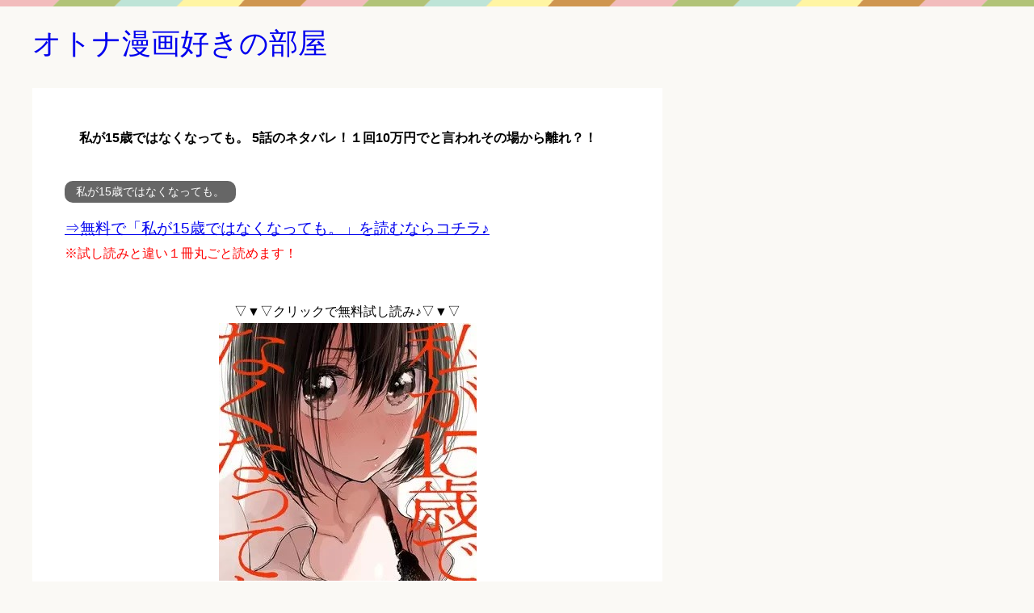

--- FILE ---
content_type: text/html; charset=UTF-8
request_url: https://i-love-bl.xyz/archives/7742
body_size: 11962
content:

<!DOCTYPE html>
<html lang="ja" class="col2">
<head prefix="og: http://ogp.me/ns# fb: http://ogp.me/ns/fb#">

<title>私が15歳ではなくなっても。 5話のネタバレ！１回10万円でと言われその場から離れ？！</title>
<meta charset="UTF-8">
<meta http-equiv="X-UA-Compatible" content="IE=edge">
<meta name="viewport" content="width=device-width, initial-scale=1.0">
<meta name="keywords" content="私が15歳ではなくなっても。,女性">
<link rel="canonical" href="https://i-love-bl.xyz/archives/7742" />

<!-- All in One SEO Pack 3.2.10 によって Michael Torbert の Semper Fi Web Design[110,173] -->
<meta name="description"  content="私が15歳ではなくなっても。の5話のネタバレと感想を紹介します！無料で私が15歳ではなくなっても。の5話を読む裏技(試し読みとは違います)も紹介しているので是非とも試してみて下さい。 5話の内容を少しネタバレすると、謝る男性に足ドンしてすごむシイナは、学校ではかなりいじめられていた。いじめられる理由とは・・・？！" />

<meta name="keywords"  content="私が15歳ではなくなっても。 5話 ネタバレ,女性" />

<script type="application/ld+json" class="aioseop-schema">{"@context":"https://schema.org","@graph":[{"@type":"Organization","@id":"https://i-love-bl.xyz/#organization","url":"https://i-love-bl.xyz/","name":"\u30aa\u30c8\u30ca\u6f2b\u753b\u597d\u304d\u306e\u90e8\u5c4b","sameAs":[]},{"@type":"WebSite","@id":"https://i-love-bl.xyz/#website","url":"https://i-love-bl.xyz/","name":"\u30aa\u30c8\u30ca\u6f2b\u753b\u597d\u304d\u306e\u90e8\u5c4b","publisher":{"@id":"https://i-love-bl.xyz/#organization"},"potentialAction":{"@type":"SearchAction","target":"https://i-love-bl.xyz/?s={search_term_string}","query-input":"required name=search_term_string"}},{"@type":"WebPage","@id":"https://i-love-bl.xyz/archives/7742#webpage","url":"https://i-love-bl.xyz/archives/7742","inLanguage":"ja","name":"\u79c1\u304c15\u6b73\u3067\u306f\u306a\u304f\u306a\u3063\u3066\u3082\u3002 5\u8a71\u306e\u30cd\u30bf\u30d0\u30ec\uff01\uff11\u56de10\u4e07\u5186\u3067\u3068\u8a00\u308f\u308c\u305d\u306e\u5834\u304b\u3089\u96e2\u308c\uff1f\uff01","isPartOf":{"@id":"https://i-love-bl.xyz/#website"},"image":{"@type":"ImageObject","@id":"https://i-love-bl.xyz/archives/7742#primaryimage","url":"https://i-love-bl.xyz/wp-content/uploads/2021/12/\u79c1\u304c15\u6b73\u3067\u306f\u306a\u304f\u306a\u3063\u3066\u3082\u3002.jpg","width":319,"height":319},"primaryImageOfPage":{"@id":"https://i-love-bl.xyz/archives/7742#primaryimage"},"datePublished":"2021-12-27T00:17:16+00:00","dateModified":"2021-12-27T00:20:44+00:00","description":"\u79c1\u304c15\u6b73\u3067\u306f\u306a\u304f\u306a\u3063\u3066\u3082\u3002\u306e5\u8a71\u306e\u30cd\u30bf\u30d0\u30ec\u3068\u611f\u60f3\u3092\u7d39\u4ecb\u3057\u307e\u3059\uff01\u7121\u6599\u3067\u79c1\u304c15\u6b73\u3067\u306f\u306a\u304f\u306a\u3063\u3066\u3082\u3002\u306e5\u8a71\u3092\u8aad\u3080\u88cf\u6280(\u8a66\u3057\u8aad\u307f\u3068\u306f\u9055\u3044\u307e\u3059)\u3082\u7d39\u4ecb\u3057\u3066\u3044\u308b\u306e\u3067\u662f\u975e\u3068\u3082\u8a66\u3057\u3066\u307f\u3066\u4e0b\u3055\u3044\u3002\r\n5\u8a71\u306e\u5185\u5bb9\u3092\u5c11\u3057\u30cd\u30bf\u30d0\u30ec\u3059\u308b\u3068\u3001\u8b1d\u308b\u7537\u6027\u306b\u8db3\u30c9\u30f3\u3057\u3066\u3059\u3054\u3080\u30b7\u30a4\u30ca\u306f\u3001\u5b66\u6821\u3067\u306f\u304b\u306a\u308a\u3044\u3058\u3081\u3089\u308c\u3066\u3044\u305f\u3002\u3044\u3058\u3081\u3089\u308c\u308b\u7406\u7531\u3068\u306f\u30fb\u30fb\u30fb\uff1f\uff01\r\n"},{"@type":"Article","@id":"https://i-love-bl.xyz/archives/7742#article","isPartOf":{"@id":"https://i-love-bl.xyz/archives/7742#webpage"},"author":{"@id":"https://i-love-bl.xyz/archives/author/i-love-bl#author"},"headline":"\u79c1\u304c15\u6b73\u3067\u306f\u306a\u304f\u306a\u3063\u3066\u3082\u3002 5\u8a71\u306e\u30cd\u30bf\u30d0\u30ec\uff01\uff11\u56de10\u4e07\u5186\u3067\u3068\u8a00\u308f\u308c\u305d\u306e\u5834\u304b\u3089\u96e2\u308c\uff1f\uff01","datePublished":"2021-12-27T00:17:16+00:00","dateModified":"2021-12-27T00:20:44+00:00","commentCount":0,"mainEntityOfPage":{"@id":"https://i-love-bl.xyz/archives/7742#webpage"},"publisher":{"@id":"https://i-love-bl.xyz/#organization"},"articleSection":"\u79c1\u304c15\u6b73\u3067\u306f\u306a\u304f\u306a\u3063\u3066\u3082\u3002, \u5973\u6027","image":{"@type":"ImageObject","@id":"https://i-love-bl.xyz/archives/7742#primaryimage","url":"https://i-love-bl.xyz/wp-content/uploads/2021/12/\u79c1\u304c15\u6b73\u3067\u306f\u306a\u304f\u306a\u3063\u3066\u3082\u3002.jpg","width":319,"height":319}},{"@type":"Person","@id":"https://i-love-bl.xyz/archives/author/i-love-bl#author","name":"i-love-bl","sameAs":[],"image":{"@type":"ImageObject","@id":"https://i-love-bl.xyz/#personlogo","url":"https://secure.gravatar.com/avatar/81d24a4bb38e6a17eedfb0b107e0df81?s=96&d=mm&r=g","width":96,"height":96,"caption":"i-love-bl"}}]}</script>
<link rel="canonical" href="https://i-love-bl.xyz/archives/7742" />
<!-- All in One SEO Pack -->
<link rel='dns-prefetch' href='//s.w.org' />
<link rel="alternate" type="application/rss+xml" title="オトナ漫画好きの部屋 &raquo; フィード" href="https://i-love-bl.xyz/feed" />
<link rel="alternate" type="application/rss+xml" title="オトナ漫画好きの部屋 &raquo; コメントフィード" href="https://i-love-bl.xyz/comments/feed" />
<link rel="alternate" type="application/rss+xml" title="オトナ漫画好きの部屋 &raquo; 私が15歳ではなくなっても。 5話のネタバレ！１回10万円でと言われその場から離れ？！ のコメントのフィード" href="https://i-love-bl.xyz/archives/7742/feed" />
<!-- This site uses the Google Analytics by MonsterInsights plugin v7.10.0 - Using Analytics tracking - https://www.monsterinsights.com/ -->
<script type="text/javascript" data-cfasync="false">
	var mi_version         = '7.10.0';
	var mi_track_user      = true;
	var mi_no_track_reason = '';
	
	var disableStr = 'ga-disable-UA-88911365-25';

	/* Function to detect opted out users */
	function __gaTrackerIsOptedOut() {
		return document.cookie.indexOf(disableStr + '=true') > -1;
	}

	/* Disable tracking if the opt-out cookie exists. */
	if ( __gaTrackerIsOptedOut() ) {
		window[disableStr] = true;
	}

	/* Opt-out function */
	function __gaTrackerOptout() {
	  document.cookie = disableStr + '=true; expires=Thu, 31 Dec 2099 23:59:59 UTC; path=/';
	  window[disableStr] = true;
	}
	
	if ( mi_track_user ) {
		(function(i,s,o,g,r,a,m){i['GoogleAnalyticsObject']=r;i[r]=i[r]||function(){
			(i[r].q=i[r].q||[]).push(arguments)},i[r].l=1*new Date();a=s.createElement(o),
			m=s.getElementsByTagName(o)[0];a.async=1;a.src=g;m.parentNode.insertBefore(a,m)
		})(window,document,'script','//www.google-analytics.com/analytics.js','__gaTracker');

		__gaTracker('create', 'UA-88911365-25', 'auto');
		__gaTracker('set', 'forceSSL', true);
		__gaTracker('require', 'displayfeatures');
		__gaTracker('send','pageview');
	} else {
		console.log( "" );
		(function() {
			/* https://developers.google.com/analytics/devguides/collection/analyticsjs/ */
			var noopfn = function() {
				return null;
			};
			var noopnullfn = function() {
				return null;
			};
			var Tracker = function() {
				return null;
			};
			var p = Tracker.prototype;
			p.get = noopfn;
			p.set = noopfn;
			p.send = noopfn;
			var __gaTracker = function() {
				var len = arguments.length;
				if ( len === 0 ) {
					return;
				}
				var f = arguments[len-1];
				if ( typeof f !== 'object' || f === null || typeof f.hitCallback !== 'function' ) {
					console.log( 'Not running function __gaTracker(' + arguments[0] + " ....) because you are not being tracked. " + mi_no_track_reason );
					return;
				}
				try {
					f.hitCallback();
				} catch (ex) {

				}
			};
			__gaTracker.create = function() {
				return new Tracker();
			};
			__gaTracker.getByName = noopnullfn;
			__gaTracker.getAll = function() {
				return [];
			};
			__gaTracker.remove = noopfn;
			window['__gaTracker'] = __gaTracker;
					})();
		}
</script>
<!-- / Google Analytics by MonsterInsights -->
		<script type="text/javascript">
			window._wpemojiSettings = {"baseUrl":"https:\/\/s.w.org\/images\/core\/emoji\/12.0.0-1\/72x72\/","ext":".png","svgUrl":"https:\/\/s.w.org\/images\/core\/emoji\/12.0.0-1\/svg\/","svgExt":".svg","source":{"concatemoji":"https:\/\/i-love-bl.xyz\/wp-includes\/js\/wp-emoji-release.min.js?ver=5.2.21"}};
			!function(e,a,t){var n,r,o,i=a.createElement("canvas"),p=i.getContext&&i.getContext("2d");function s(e,t){var a=String.fromCharCode;p.clearRect(0,0,i.width,i.height),p.fillText(a.apply(this,e),0,0);e=i.toDataURL();return p.clearRect(0,0,i.width,i.height),p.fillText(a.apply(this,t),0,0),e===i.toDataURL()}function c(e){var t=a.createElement("script");t.src=e,t.defer=t.type="text/javascript",a.getElementsByTagName("head")[0].appendChild(t)}for(o=Array("flag","emoji"),t.supports={everything:!0,everythingExceptFlag:!0},r=0;r<o.length;r++)t.supports[o[r]]=function(e){if(!p||!p.fillText)return!1;switch(p.textBaseline="top",p.font="600 32px Arial",e){case"flag":return s([55356,56826,55356,56819],[55356,56826,8203,55356,56819])?!1:!s([55356,57332,56128,56423,56128,56418,56128,56421,56128,56430,56128,56423,56128,56447],[55356,57332,8203,56128,56423,8203,56128,56418,8203,56128,56421,8203,56128,56430,8203,56128,56423,8203,56128,56447]);case"emoji":return!s([55357,56424,55356,57342,8205,55358,56605,8205,55357,56424,55356,57340],[55357,56424,55356,57342,8203,55358,56605,8203,55357,56424,55356,57340])}return!1}(o[r]),t.supports.everything=t.supports.everything&&t.supports[o[r]],"flag"!==o[r]&&(t.supports.everythingExceptFlag=t.supports.everythingExceptFlag&&t.supports[o[r]]);t.supports.everythingExceptFlag=t.supports.everythingExceptFlag&&!t.supports.flag,t.DOMReady=!1,t.readyCallback=function(){t.DOMReady=!0},t.supports.everything||(n=function(){t.readyCallback()},a.addEventListener?(a.addEventListener("DOMContentLoaded",n,!1),e.addEventListener("load",n,!1)):(e.attachEvent("onload",n),a.attachEvent("onreadystatechange",function(){"complete"===a.readyState&&t.readyCallback()})),(n=t.source||{}).concatemoji?c(n.concatemoji):n.wpemoji&&n.twemoji&&(c(n.twemoji),c(n.wpemoji)))}(window,document,window._wpemojiSettings);
		</script>
		<style type="text/css">
img.wp-smiley,
img.emoji {
	display: inline !important;
	border: none !important;
	box-shadow: none !important;
	height: 1em !important;
	width: 1em !important;
	margin: 0 .07em !important;
	vertical-align: -0.1em !important;
	background: none !important;
	padding: 0 !important;
}
</style>
	<link rel='stylesheet' id='wp-block-library-css'  href='https://i-love-bl.xyz/wp-includes/css/dist/block-library/style.min.css?ver=5.2.21' type='text/css' media='all' />
<link rel='stylesheet' id='toc-screen-css'  href='https://i-love-bl.xyz/wp-content/plugins/table-of-contents-plus/screen.min.css?ver=1509' type='text/css' media='all' />
<link rel='stylesheet' id='widgetopts-styles-css'  href='https://i-love-bl.xyz/wp-content/plugins/widget-options/assets/css/widget-options.css' type='text/css' media='all' />
<link rel='stylesheet' id='keni_base-css'  href='https://i-love-bl.xyz/wp-content/themes/keni70_wp_pretty_pink_201609052117/base.css?ver=5.2.21' type='text/css' media='all' />
<link rel='stylesheet' id='keni_rwd-css'  href='https://i-love-bl.xyz/wp-content/themes/keni70_wp_pretty_pink_201609052117/rwd.css?ver=5.2.21' type='text/css' media='all' />
<link rel='stylesheet' id='recent-posts-widget-with-thumbnails-public-style-css'  href='https://i-love-bl.xyz/wp-content/plugins/recent-posts-widget-with-thumbnails/public.css?ver=6.7.0' type='text/css' media='all' />
<script type='text/javascript' src='https://i-love-bl.xyz/wp-includes/js/jquery/jquery.js?ver=1.12.4-wp'></script>
<script type='text/javascript' src='https://i-love-bl.xyz/wp-includes/js/jquery/jquery-migrate.min.js?ver=1.4.1'></script>
<script type='text/javascript'>
/* <![CDATA[ */
var monsterinsights_frontend = {"js_events_tracking":"true","download_extensions":"doc,pdf,ppt,zip,xls,docx,pptx,xlsx","inbound_paths":"[{\"path\":\"\\\/go\\\/\",\"label\":\"affiliate\"},{\"path\":\"\\\/recommend\\\/\",\"label\":\"affiliate\"}]","home_url":"https:\/\/i-love-bl.xyz","hash_tracking":"false"};
/* ]]> */
</script>
<script type='text/javascript' src='https://i-love-bl.xyz/wp-content/plugins/google-analytics-for-wordpress/assets/js/frontend.min.js?ver=7.10.0'></script>
<link rel='https://api.w.org/' href='https://i-love-bl.xyz/wp-json/' />
<link rel="EditURI" type="application/rsd+xml" title="RSD" href="https://i-love-bl.xyz/xmlrpc.php?rsd" />
<link rel="wlwmanifest" type="application/wlwmanifest+xml" href="https://i-love-bl.xyz/wp-includes/wlwmanifest.xml" /> 
<meta name="generator" content="WordPress 5.2.21" />
<link rel='shortlink' href='https://i-love-bl.xyz/?p=7742' />
<link rel="alternate" type="application/json+oembed" href="https://i-love-bl.xyz/wp-json/oembed/1.0/embed?url=https%3A%2F%2Fi-love-bl.xyz%2Farchives%2F7742" />
<link rel="alternate" type="text/xml+oembed" href="https://i-love-bl.xyz/wp-json/oembed/1.0/embed?url=https%3A%2F%2Fi-love-bl.xyz%2Farchives%2F7742&#038;format=xml" />
<style type="text/css">div#toc_container {width: 100%;}</style><script type="text/javascript">
<!--
/******************************************************************************
***   COPY PROTECTED BY http://chetangole.com/blog/wp-copyprotect/   version 3.1.0 ****
******************************************************************************/
var message="";
function clickIE4(){
if (event.button==2){
alert(message);
return false;
}
}

function clickNS4(e){
if (document.layers||document.getElementById&&!document.all){
if (e.which==2||e.which==3){
alert(message);
return false;
}
}
}

if (document.layers){
document.captureEvents(Event.MOUSEDOWN);
document.onmousedown=clickNS4;
}
else if (document.all&&!document.getElementById){
document.onmousedown=clickIE4;
}
document.oncontextmenu=new Function("alert(message);return false")
// --> 
</script>

<script type="text/javascript">
/******************************************************************************
***   COPY PROTECTED BY http://chetangole.com/blog/wp-copyprotect/   version 3.1.0 ****
******************************************************************************/
function disableSelection(target){
if (typeof target.onselectstart!="undefined") //For IE 
	target.onselectstart=function(){return false}
else if (typeof target.style.MozUserSelect!="undefined") //For Firefox
	target.style.MozUserSelect="none"
else //All other route (For Opera)
	target.onmousedown=function(){return false}
target.style.cursor = "default"
}
</script>
<link rel="shortcut icon" type="image/x-icon" href="https://i-love-bl.xyz/wp-content/themes/keni70_wp_pretty_pink_201609052117/favicon.ico">
<link rel="apple-touch-icon" href="https://i-love-bl.xyz/wp-content/themes/keni70_wp_pretty_pink_201609052117/images/apple-touch-icon.png">
<link rel="apple-touch-icon-precomposed" href="https://i-love-bl.xyz/wp-content/themes/keni70_wp_pretty_pink_201609052117/images/apple-touch-icon.png">
<link rel="icon" href="https://i-love-bl.xyz/wp-content/themes/keni70_wp_pretty_pink_201609052117/images/apple-touch-icon.png">
<!--[if lt IE 9]><script src="https://i-love-bl.xyz/wp-content/themes/keni70_wp_pretty_pink_201609052117/js/html5.js"></script><![endif]-->


</head>
	<body class="post-template-default single single-post postid-7742 single-format-standard no-gn">
	
	<div class="container">
		<header id="top" class="site-header ">	
		<div class="site-header-in">
			<div class="site-header-conts">
				<p class="site-title"><a href="https://i-love-bl.xyz">オトナ漫画好きの部屋</a></p>
			</div>
		</div>
	</header>
<!--▲サイトヘッダー-->
<div class="main-body">
<div class="main-body-in">

	
	<!--▼メインコンテンツ-->
	<main>
	<div class="main-conts">

		<!--記事-->
		<article id="post-7742" class="section-wrap post-7742 post type-post status-publish format-standard has-post-thumbnail category-232 tag-57">
			<div class="section-in">

			<header class="article-header">
				<h1 class="section-title" itemprop="headline">私が15歳ではなくなっても。 5話のネタバレ！１回10万円でと言われその場から離れ？！</h1>
								<div class="post-cat">
<span class="cat cat232" style="background-color: #666;"><a href="https://i-love-bl.xyz/archives/category/%e7%a7%81%e3%81%8c15%e6%ad%b3%e3%81%a7%e3%81%af%e3%81%aa%e3%81%8f%e3%81%aa%e3%81%a3%e3%81%a6%e3%82%82%e3%80%82" style="color: #FFF;">私が15歳ではなくなっても。</a></span>

</div>
							</header>

			<div class="article-body">
			<p><a href="https://i-love-bl.xyz/watasiga15" target="_blank"><span class="f12em">⇒無料で「私が15歳ではなくなっても。」を読むならコチラ♪</span></a><br />
<span style="color: #ff0000;">※試し読みと違い１冊丸ごと読めます！</span><br />
&nbsp;</p>
<div class="al-c">▽▼▽クリックで無料試し読み♪▽▼▽<br />
<a href="https://cl.link-ag.net/click/458e48/19dc4f9d" target="_blank"><img src="https://i-love-bl.xyz/wp-content/plugins/lazy-load/images/1x1.trans.gif" data-lazy-src="https://i-love-bl.xyz/wp-content/uploads/2021/12/私が15歳ではなくなっても。.jpg" alt width="319" height="319" class="aligncenter size-full wp-image-7731" srcset="https://i-love-bl.xyz/wp-content/uploads/2021/12/私が15歳ではなくなっても。.jpg 319w, https://i-love-bl.xyz/wp-content/uploads/2021/12/私が15歳ではなくなっても。-150x150.jpg 150w, https://i-love-bl.xyz/wp-content/uploads/2021/12/私が15歳ではなくなっても。-300x300.jpg 300w, https://i-love-bl.xyz/wp-content/uploads/2021/12/私が15歳ではなくなっても。-200x200.jpg 200w, https://i-love-bl.xyz/wp-content/uploads/2021/12/私が15歳ではなくなっても。-100x100.jpg 100w" sizes="(max-width: 319px) 100vw, 319px"><noscript><img src="https://i-love-bl.xyz/wp-content/uploads/2021/12/私が15歳ではなくなっても。.jpg" alt="" width="319" height="319" class="aligncenter size-full wp-image-7731" srcset="https://i-love-bl.xyz/wp-content/uploads/2021/12/私が15歳ではなくなっても。.jpg 319w, https://i-love-bl.xyz/wp-content/uploads/2021/12/私が15歳ではなくなっても。-150x150.jpg 150w, https://i-love-bl.xyz/wp-content/uploads/2021/12/私が15歳ではなくなっても。-300x300.jpg 300w, https://i-love-bl.xyz/wp-content/uploads/2021/12/私が15歳ではなくなっても。-200x200.jpg 200w, https://i-love-bl.xyz/wp-content/uploads/2021/12/私が15歳ではなくなっても。-100x100.jpg 100w" sizes="(max-width: 319px) 100vw, 319px" /></noscript></a></div>
<p><span style="color: #ff0000;">※「私が15歳ではなくなっても。」で検索です</span><br />
&nbsp;</p>
<div id="toc_container" class="no_bullets"><p class="toc_title">Contents</p><ul class="toc_list"><li><a href="#15">私が15歳ではなくなっても。 とは？</a></li><li><a href="#15_5">私が15歳ではなくなっても。 5話 私の価値 のネタバレ</a><ul><li><a href="#10">１回10万円</a></li><li><a href="#i">選択した人生</a></li><li><a href="#i-2">激励</a></li></ul></li><li><a href="#15_5-2">私が15歳ではなくなっても。 5話の感想</a></li><li><a href="#15-2">無料で「私が15歳ではなくなっても。」を読む方法</a></li></ul></div>
<div id="recent-posts-widget-with-thumbnails-2" class="widget widget-single-content-middle recent-posts-widget-with-thumbnails"><div id="rpwwt-recent-posts-widget-with-thumbnails-2" class="rpwwt-widget">
	<div class="widget-single-content-middle-title main-widget-label">あなたへのおすすめ</div>	<ul>
            <div class="rpwwt-item"><a href="https://i-love-bl.xyz/archives/8299">
		<li><img src="https://i-love-bl.xyz/wp-content/plugins/lazy-load/images/1x1.trans.gif" data-lazy-src="https://i-love-bl.xyz/wp-content/uploads/2022/08/美醜の大地-100x100.jpg" width="100" height="100" class="attachment-100x100 size-100x100 wp-post-image" alt srcset="https://i-love-bl.xyz/wp-content/uploads/2022/08/美醜の大地-100x100.jpg 100w, https://i-love-bl.xyz/wp-content/uploads/2022/08/美醜の大地-150x150.jpg 150w, https://i-love-bl.xyz/wp-content/uploads/2022/08/美醜の大地-320x320.jpg 320w, https://i-love-bl.xyz/wp-content/uploads/2022/08/美醜の大地-200x200.jpg 200w" sizes="(max-width: 100px) 100vw, 100px"><noscript><img width="100" height="100" src="https://i-love-bl.xyz/wp-content/uploads/2022/08/美醜の大地-100x100.jpg" class="attachment-100x100 size-100x100 wp-post-image" alt="" srcset="https://i-love-bl.xyz/wp-content/uploads/2022/08/美醜の大地-100x100.jpg 100w, https://i-love-bl.xyz/wp-content/uploads/2022/08/美醜の大地-150x150.jpg 150w, https://i-love-bl.xyz/wp-content/uploads/2022/08/美醜の大地-320x320.jpg 320w, https://i-love-bl.xyz/wp-content/uploads/2022/08/美醜の大地-200x200.jpg 200w" sizes="(max-width: 100px) 100vw, 100px" /></noscript><span class="rpwwt-post-title">美醜の大地 全話(1話～最新話)のネタバレをまとめました！</span></li></a></div>
	        <div class="rpwwt-item"><a href="https://i-love-bl.xyz/archives/7081">
		<li><img src="https://i-love-bl.xyz/wp-content/plugins/lazy-load/images/1x1.trans.gif" data-lazy-src="https://i-love-bl.xyz/wp-content/uploads/2021/08/こんな人生は絶対嫌だ-100x100.jpg" width="100" height="100" class="attachment-100x100 size-100x100 wp-post-image" alt srcset="https://i-love-bl.xyz/wp-content/uploads/2021/08/こんな人生は絶対嫌だ-100x100.jpg 100w, https://i-love-bl.xyz/wp-content/uploads/2021/08/こんな人生は絶対嫌だ-150x150.jpg 150w, https://i-love-bl.xyz/wp-content/uploads/2021/08/こんな人生は絶対嫌だ-300x300.jpg 300w, https://i-love-bl.xyz/wp-content/uploads/2021/08/こんな人生は絶対嫌だ-200x200.jpg 200w, https://i-love-bl.xyz/wp-content/uploads/2021/08/こんな人生は絶対嫌だ.jpg 319w" sizes="(max-width: 100px) 100vw, 100px"><noscript><img width="100" height="100" src="https://i-love-bl.xyz/wp-content/uploads/2021/08/こんな人生は絶対嫌だ-100x100.jpg" class="attachment-100x100 size-100x100 wp-post-image" alt="" srcset="https://i-love-bl.xyz/wp-content/uploads/2021/08/こんな人生は絶対嫌だ-100x100.jpg 100w, https://i-love-bl.xyz/wp-content/uploads/2021/08/こんな人生は絶対嫌だ-150x150.jpg 150w, https://i-love-bl.xyz/wp-content/uploads/2021/08/こんな人生は絶対嫌だ-300x300.jpg 300w, https://i-love-bl.xyz/wp-content/uploads/2021/08/こんな人生は絶対嫌だ-200x200.jpg 200w, https://i-love-bl.xyz/wp-content/uploads/2021/08/こんな人生は絶対嫌だ.jpg 319w" sizes="(max-width: 100px) 100vw, 100px" /></noscript><span class="rpwwt-post-title">こんな人生は絶対嫌だ 全話(1話～最新話)のネタバレをまとめました！</span></li></a></div>
	        <div class="rpwwt-item"><a href="https://i-love-bl.xyz/archives/7724">
		<li><img src="https://i-love-bl.xyz/wp-content/plugins/lazy-load/images/1x1.trans.gif" data-lazy-src="https://i-love-bl.xyz/wp-content/uploads/2021/12/しょせん他人事ですから-100x100.jpg" width="100" height="100" class="attachment-100x100 size-100x100 wp-post-image" alt srcset="https://i-love-bl.xyz/wp-content/uploads/2021/12/しょせん他人事ですから-100x100.jpg 100w, https://i-love-bl.xyz/wp-content/uploads/2021/12/しょせん他人事ですから-150x150.jpg 150w, https://i-love-bl.xyz/wp-content/uploads/2021/12/しょせん他人事ですから-320x320.jpg 320w, https://i-love-bl.xyz/wp-content/uploads/2021/12/しょせん他人事ですから-200x200.jpg 200w" sizes="(max-width: 100px) 100vw, 100px"><noscript><img width="100" height="100" src="https://i-love-bl.xyz/wp-content/uploads/2021/12/しょせん他人事ですから-100x100.jpg" class="attachment-100x100 size-100x100 wp-post-image" alt="" srcset="https://i-love-bl.xyz/wp-content/uploads/2021/12/しょせん他人事ですから-100x100.jpg 100w, https://i-love-bl.xyz/wp-content/uploads/2021/12/しょせん他人事ですから-150x150.jpg 150w, https://i-love-bl.xyz/wp-content/uploads/2021/12/しょせん他人事ですから-320x320.jpg 320w, https://i-love-bl.xyz/wp-content/uploads/2021/12/しょせん他人事ですから-200x200.jpg 200w" sizes="(max-width: 100px) 100vw, 100px" /></noscript><span class="rpwwt-post-title">しょせん他人事ですから 全話(1話～最新話)のネタバレをまとめました！</span></li></a></div>
	        <div class="rpwwt-item"><a href="https://i-love-bl.xyz/archives/7654">
		<li><img src="https://i-love-bl.xyz/wp-content/plugins/lazy-load/images/1x1.trans.gif" data-lazy-src="https://i-love-bl.xyz/wp-content/uploads/2021/11/サクラ色の傷痕-100x100.jpg" width="100" height="100" class="attachment-100x100 size-100x100 wp-post-image" alt srcset="https://i-love-bl.xyz/wp-content/uploads/2021/11/サクラ色の傷痕-100x100.jpg 100w, https://i-love-bl.xyz/wp-content/uploads/2021/11/サクラ色の傷痕-150x150.jpg 150w, https://i-love-bl.xyz/wp-content/uploads/2021/11/サクラ色の傷痕-300x300.jpg 300w, https://i-love-bl.xyz/wp-content/uploads/2021/11/サクラ色の傷痕-200x200.jpg 200w, https://i-love-bl.xyz/wp-content/uploads/2021/11/サクラ色の傷痕.jpg 319w" sizes="(max-width: 100px) 100vw, 100px"><noscript><img width="100" height="100" src="https://i-love-bl.xyz/wp-content/uploads/2021/11/サクラ色の傷痕-100x100.jpg" class="attachment-100x100 size-100x100 wp-post-image" alt="" srcset="https://i-love-bl.xyz/wp-content/uploads/2021/11/サクラ色の傷痕-100x100.jpg 100w, https://i-love-bl.xyz/wp-content/uploads/2021/11/サクラ色の傷痕-150x150.jpg 150w, https://i-love-bl.xyz/wp-content/uploads/2021/11/サクラ色の傷痕-300x300.jpg 300w, https://i-love-bl.xyz/wp-content/uploads/2021/11/サクラ色の傷痕-200x200.jpg 200w, https://i-love-bl.xyz/wp-content/uploads/2021/11/サクラ色の傷痕.jpg 319w" sizes="(max-width: 100px) 100vw, 100px" /></noscript><span class="rpwwt-post-title">サクラ色の傷痕 全話(1話～最新話)のネタバレをまとめました！</span></li></a></div>
	        <div class="rpwwt-item"><a href="https://i-love-bl.xyz/archives/9032">
		<li><img src="https://i-love-bl.xyz/wp-content/plugins/lazy-load/images/1x1.trans.gif" data-lazy-src="https://i-love-bl.xyz/wp-content/uploads/2023/01/極限夫婦-100x100.jpg" width="100" height="100" class="attachment-100x100 size-100x100 wp-post-image" alt srcset="https://i-love-bl.xyz/wp-content/uploads/2023/01/極限夫婦-100x100.jpg 100w, https://i-love-bl.xyz/wp-content/uploads/2023/01/極限夫婦-150x150.jpg 150w, https://i-love-bl.xyz/wp-content/uploads/2023/01/極限夫婦-320x320.jpg 320w, https://i-love-bl.xyz/wp-content/uploads/2023/01/極限夫婦-200x200.jpg 200w" sizes="(max-width: 100px) 100vw, 100px"><noscript><img width="100" height="100" src="https://i-love-bl.xyz/wp-content/uploads/2023/01/極限夫婦-100x100.jpg" class="attachment-100x100 size-100x100 wp-post-image" alt="" srcset="https://i-love-bl.xyz/wp-content/uploads/2023/01/極限夫婦-100x100.jpg 100w, https://i-love-bl.xyz/wp-content/uploads/2023/01/極限夫婦-150x150.jpg 150w, https://i-love-bl.xyz/wp-content/uploads/2023/01/極限夫婦-320x320.jpg 320w, https://i-love-bl.xyz/wp-content/uploads/2023/01/極限夫婦-200x200.jpg 200w" sizes="(max-width: 100px) 100vw, 100px" /></noscript><span class="rpwwt-post-title">極限夫婦 全話(1話～最新話)のネタバレをまとめました！</span></li></a></div>
	        <div class="rpwwt-item"><a href="https://i-love-bl.xyz/archives/8052">
		<li><img src="https://i-love-bl.xyz/wp-content/plugins/lazy-load/images/1x1.trans.gif" data-lazy-src="https://i-love-bl.xyz/wp-content/uploads/2022/02/ギルティ-100x100.jpg" width="100" height="100" class="attachment-100x100 size-100x100 wp-post-image" alt srcset="https://i-love-bl.xyz/wp-content/uploads/2022/02/ギルティ-100x100.jpg 100w, https://i-love-bl.xyz/wp-content/uploads/2022/02/ギルティ-150x150.jpg 150w, https://i-love-bl.xyz/wp-content/uploads/2022/02/ギルティ-300x300.jpg 300w, https://i-love-bl.xyz/wp-content/uploads/2022/02/ギルティ-200x200.jpg 200w, https://i-love-bl.xyz/wp-content/uploads/2022/02/ギルティ.jpg 319w" sizes="(max-width: 100px) 100vw, 100px"><noscript><img width="100" height="100" src="https://i-love-bl.xyz/wp-content/uploads/2022/02/ギルティ-100x100.jpg" class="attachment-100x100 size-100x100 wp-post-image" alt="" srcset="https://i-love-bl.xyz/wp-content/uploads/2022/02/ギルティ-100x100.jpg 100w, https://i-love-bl.xyz/wp-content/uploads/2022/02/ギルティ-150x150.jpg 150w, https://i-love-bl.xyz/wp-content/uploads/2022/02/ギルティ-300x300.jpg 300w, https://i-love-bl.xyz/wp-content/uploads/2022/02/ギルティ-200x200.jpg 200w, https://i-love-bl.xyz/wp-content/uploads/2022/02/ギルティ.jpg 319w" sizes="(max-width: 100px) 100vw, 100px" /></noscript><span class="rpwwt-post-title">ギルティ 鳴かぬ蛍が身を焦がす 全話(1話～最新話)のネタバレをまとめました！</span></li></a></div>
	        <div class="rpwwt-item"><a href="https://i-love-bl.xyz/archives/1901">
		<li><img src="https://i-love-bl.xyz/wp-content/plugins/lazy-load/images/1x1.trans.gif" data-lazy-src="https://i-love-bl.xyz/wp-content/uploads/2020/04/01-7-100x100.jpg" width="100" height="100" class="attachment-100x100 size-100x100 wp-post-image" alt srcset="https://i-love-bl.xyz/wp-content/uploads/2020/04/01-7-100x100.jpg 100w, https://i-love-bl.xyz/wp-content/uploads/2020/04/01-7-150x150.jpg 150w, https://i-love-bl.xyz/wp-content/uploads/2020/04/01-7-200x200.jpg 200w, https://i-love-bl.xyz/wp-content/uploads/2020/04/01-7.jpg 252w" sizes="(max-width: 100px) 100vw, 100px"><noscript><img width="100" height="100" src="https://i-love-bl.xyz/wp-content/uploads/2020/04/01-7-100x100.jpg" class="attachment-100x100 size-100x100 wp-post-image" alt="" srcset="https://i-love-bl.xyz/wp-content/uploads/2020/04/01-7-100x100.jpg 100w, https://i-love-bl.xyz/wp-content/uploads/2020/04/01-7-150x150.jpg 150w, https://i-love-bl.xyz/wp-content/uploads/2020/04/01-7-200x200.jpg 200w, https://i-love-bl.xyz/wp-content/uploads/2020/04/01-7.jpg 252w" sizes="(max-width: 100px) 100vw, 100px" /></noscript><span class="rpwwt-post-title">花園メリーゴーランドは実在していた!?モデルとなった場所を特定しました!</span></li></a></div>
	        <div class="rpwwt-item"><a href="https://i-love-bl.xyz/archives/7243">
		<li><img src="https://i-love-bl.xyz/wp-content/plugins/lazy-load/images/1x1.trans.gif" data-lazy-src="https://i-love-bl.xyz/wp-content/uploads/2021/09/君に愛されて痛かった-100x100.jpg" width="100" height="100" class="attachment-100x100 size-100x100 wp-post-image" alt srcset="https://i-love-bl.xyz/wp-content/uploads/2021/09/君に愛されて痛かった-100x100.jpg 100w, https://i-love-bl.xyz/wp-content/uploads/2021/09/君に愛されて痛かった-150x150.jpg 150w, https://i-love-bl.xyz/wp-content/uploads/2021/09/君に愛されて痛かった-300x300.jpg 300w, https://i-love-bl.xyz/wp-content/uploads/2021/09/君に愛されて痛かった-200x200.jpg 200w, https://i-love-bl.xyz/wp-content/uploads/2021/09/君に愛されて痛かった.jpg 319w" sizes="(max-width: 100px) 100vw, 100px"><noscript><img width="100" height="100" src="https://i-love-bl.xyz/wp-content/uploads/2021/09/君に愛されて痛かった-100x100.jpg" class="attachment-100x100 size-100x100 wp-post-image" alt="" srcset="https://i-love-bl.xyz/wp-content/uploads/2021/09/君に愛されて痛かった-100x100.jpg 100w, https://i-love-bl.xyz/wp-content/uploads/2021/09/君に愛されて痛かった-150x150.jpg 150w, https://i-love-bl.xyz/wp-content/uploads/2021/09/君に愛されて痛かった-300x300.jpg 300w, https://i-love-bl.xyz/wp-content/uploads/2021/09/君に愛されて痛かった-200x200.jpg 200w, https://i-love-bl.xyz/wp-content/uploads/2021/09/君に愛されて痛かった.jpg 319w" sizes="(max-width: 100px) 100vw, 100px" /></noscript><span class="rpwwt-post-title">君に愛されて痛かった 全話(1話～最新話)のネタバレをまとめました！</span></li></a></div>
	        <div class="rpwwt-item"><a href="https://i-love-bl.xyz/archives/8875">
		<li><img src="https://i-love-bl.xyz/wp-content/plugins/lazy-load/images/1x1.trans.gif" data-lazy-src="https://i-love-bl.xyz/wp-content/uploads/2023/01/ワタシってサバサバしてるから-100x100.jpg" width="100" height="100" class="attachment-100x100 size-100x100 wp-post-image" alt srcset="https://i-love-bl.xyz/wp-content/uploads/2023/01/ワタシってサバサバしてるから-100x100.jpg 100w, https://i-love-bl.xyz/wp-content/uploads/2023/01/ワタシってサバサバしてるから-150x150.jpg 150w, https://i-love-bl.xyz/wp-content/uploads/2023/01/ワタシってサバサバしてるから-320x320.jpg 320w, https://i-love-bl.xyz/wp-content/uploads/2023/01/ワタシってサバサバしてるから-200x200.jpg 200w" sizes="(max-width: 100px) 100vw, 100px"><noscript><img width="100" height="100" src="https://i-love-bl.xyz/wp-content/uploads/2023/01/ワタシってサバサバしてるから-100x100.jpg" class="attachment-100x100 size-100x100 wp-post-image" alt="" srcset="https://i-love-bl.xyz/wp-content/uploads/2023/01/ワタシってサバサバしてるから-100x100.jpg 100w, https://i-love-bl.xyz/wp-content/uploads/2023/01/ワタシってサバサバしてるから-150x150.jpg 150w, https://i-love-bl.xyz/wp-content/uploads/2023/01/ワタシってサバサバしてるから-320x320.jpg 320w, https://i-love-bl.xyz/wp-content/uploads/2023/01/ワタシってサバサバしてるから-200x200.jpg 200w" sizes="(max-width: 100px) 100vw, 100px" /></noscript><span class="rpwwt-post-title">ワタシってサバサバしてるから 全話(1話～最新話)のネタバレをまとめました！</span></li></a></div>
		</ul>
</div><!-- .rpwwt-widget -->
</div>

<h2><span id="15">私が15歳ではなくなっても。 とは？</span></h2>
<p>出版社：ファンギルド<br />
作者　：あむ</p>
<blockquote><p>
「本当はずっと前から、こんな瞬間を待ち望んでいたのかもしれない」――娘に疎まれ、妻には責め立てられながらも中年サラリーマン・岩下は抑圧された日々を慎ましく生きていた。少なくとも、彼の目の前にある日突然現れた一人の少女・シイナと出会うまでは――。彼女が岩下に持ちかけたのは、「2万円でお食事」――パパ活の誘いであった。自分の価値を探し求める15歳の少女と、理性と欲望の狭間でもがく40歳中年男の痛々しくも眩い、小さな逃避行の物語が始まる――。
</p></blockquote>
<p>&nbsp;</p>
<h2><span id="15_5">私が15歳ではなくなっても。 5話 私の価値 のネタバレ</span></h2>
<h3><span id="10">１回10万円</span></h3>
<p>しますかと言われたので、自分の娘の年の子とするなんてと戸惑う自分と、正反対の自分が戦っていた。<br />
&nbsp;<br />
シイナは１回10万円でと言うので、帰りますと言ってその場を走り出す。<br />
&nbsp;<br />
シイナは自分から金をむさぼり取るつもりだ、会社も電話番号も知られてしまったので終わりだと落胆していた。<br />
&nbsp;<br />
一方のシイナは雨の降る中、一人で突っ立っていて、帰りたくないと独り言を言っていた。<br />
&nbsp;<br />
その後、１ヶ月経過したが、シイナからは何の連絡もなかった。</p>
<h3><span id="i">選択した人生</span></h3>
<p>今となってはあの日の子とが夢か幻かに感じられる平凡な日々を過ごしていた。<br />
&nbsp;<br />
突然辞めた人の現場の担当を振られ、引き継ぎもないまま、片道２時間の現場に急遽配属される。<br />
&nbsp;<br />
それは過酷な日々の始まりで、睡眠時間が減り最悪な朝を迎え、現場のトイレが最高に汚い事も嫌気がさしていた。<br />
&nbsp;<br />
そして、現場で被る事が義務化されている安全帽子も、暑い中で装着すると、とても蒸して不快感が増していた。<br />
&nbsp;<br />
それでも今の人生を選択したのは自分で、年収が多少上がっても、日々は変わらず過ぎていくだけと考えていた。<br />
&nbsp;<br />
せめて家族が幸せならと思えるならいいが、また旅行に行ってくると言う妻の書き置きを見て、そうも思えないでいた。</p>
<h3><span id="i-2">激励</span></h3>
<p>誰かここから出してくれといいながら、自宅のトイレで自己処理している事を娘は知っていて、とても嫌な顔をしていた。<br />
&nbsp;<br />
シイナは学校でかなりいじめられていた。靴の中には画鋲がたくさん入っていた。<br />
&nbsp;<br />
画鋲をだしていると、一生家で男に媚びていろよと言ってきた女子がいた。<br />
&nbsp;<br />
ネットで性的な配信をしていて、鬱憤を晴らしていた事がバレてしまったからだ。<br />
&nbsp;<br />
人と話す事が苦手だったが、配信では知らない人からの激励に答えなくてはと思うようになった。<br />
&nbsp;<br />
<a href="https://i-love-bl.xyz/watasiga15" target="_blank"><span class="f12em">⇒無料で「私が15歳ではなくなっても。」を読むならコチラ♪</span></a><br />
<span style="color: #ff0000;">※試し読みと違い１冊丸ごと読めます！</span><br />
&nbsp;</p>
<div class="al-c">▽▼▽クリックで無料試し読み♪▽▼▽<br />
<a href="https://cl.link-ag.net/click/458e48/19dc4f9d" target="_blank"><img src="https://i-love-bl.xyz/wp-content/plugins/lazy-load/images/1x1.trans.gif" data-lazy-src="https://i-love-bl.xyz/wp-content/uploads/2021/12/私が15歳ではなくなっても。.jpg" alt width="319" height="319" class="aligncenter size-full wp-image-7731" srcset="https://i-love-bl.xyz/wp-content/uploads/2021/12/私が15歳ではなくなっても。.jpg 319w, https://i-love-bl.xyz/wp-content/uploads/2021/12/私が15歳ではなくなっても。-150x150.jpg 150w, https://i-love-bl.xyz/wp-content/uploads/2021/12/私が15歳ではなくなっても。-300x300.jpg 300w, https://i-love-bl.xyz/wp-content/uploads/2021/12/私が15歳ではなくなっても。-200x200.jpg 200w, https://i-love-bl.xyz/wp-content/uploads/2021/12/私が15歳ではなくなっても。-100x100.jpg 100w" sizes="(max-width: 319px) 100vw, 319px"><noscript><img src="https://i-love-bl.xyz/wp-content/uploads/2021/12/私が15歳ではなくなっても。.jpg" alt="" width="319" height="319" class="aligncenter size-full wp-image-7731" srcset="https://i-love-bl.xyz/wp-content/uploads/2021/12/私が15歳ではなくなっても。.jpg 319w, https://i-love-bl.xyz/wp-content/uploads/2021/12/私が15歳ではなくなっても。-150x150.jpg 150w, https://i-love-bl.xyz/wp-content/uploads/2021/12/私が15歳ではなくなっても。-300x300.jpg 300w, https://i-love-bl.xyz/wp-content/uploads/2021/12/私が15歳ではなくなっても。-200x200.jpg 200w, https://i-love-bl.xyz/wp-content/uploads/2021/12/私が15歳ではなくなっても。-100x100.jpg 100w" sizes="(max-width: 319px) 100vw, 319px" /></noscript></a></div>
<p><span style="color: #ff0000;">※「私が15歳ではなくなっても。」で検索です</span><br />
&nbsp;</p>
<h2><span id="15_5-2">私が15歳ではなくなっても。 5話の感想</span></h2>
<p>１回10万円でと言うシイナに迷っていましたが、そこは迷う事じゃ無いだろと強く思いました。<br />
&nbsp;<br />
頭ではこれからどうしようよ思っているくせに、いざシイナから誘われると迷っているんですからね。<br />
&nbsp;<br />
理想と欲望のせめぎ合いとはこの事なんでしょうね。だからと言って欲望に身を任せていては社会不適合者ですからね。<br />
&nbsp;<br />
シイナから自分の名刺を出された時は、とても落胆したと思います。<br />
&nbsp;<br />
シイナはとても抜かりない子なんですね。その後、シイナから連絡がなかったのはどうしてでしょうか？<br />
&nbsp;<br />
シイナも相当の訳ありでしょうから、よく分りませんけどね。<br />
&nbsp;<br />
片道２時間の現場に急遽配属されるって、サラリーマンの悲しいサダメですよね。<br />
&nbsp;<br />
それなのに家に帰っても大事にされないなんて、確かに鬱憤も溜まる一方だと思いました。<br />
&nbsp;<br />
家族が本当に幸せにと思う前に、自分が幸せになれていない事に気付くべきだと思います。<br />
&nbsp;<br />
シイナはネットで性的な配信をしていたんですね。それが学校でバレてイジメにあっていました。<br />
&nbsp;<br />
皆それぞれ事情はありますが、幸せに直結する努力をすべきだと思います。<br />
&nbsp;<br />
自宅のトイレで処理しているのを知っている娘が嫌うのもなんとなく分りました。<br />
&nbsp;<br />
キモイと言うのはこういうところからなんでしょうね。普通にそう思うと思いました。<br />
&nbsp;<br />
<a href="https://i-love-bl.xyz/watasiga15" target="_blank"><span class="f12em">⇒無料で「私が15歳ではなくなっても。」を読むならコチラ♪</span></a><br />
<span style="color: #ff0000;">※試し読みと違い１冊丸ごと読めます！</span><br />
&nbsp;</p>
<div class="al-c">▽▼▽クリックで無料試し読み♪▽▼▽<br />
<a href="https://cl.link-ag.net/click/458e48/19dc4f9d" target="_blank"><img src="https://i-love-bl.xyz/wp-content/plugins/lazy-load/images/1x1.trans.gif" data-lazy-src="https://i-love-bl.xyz/wp-content/uploads/2021/12/私が15歳ではなくなっても。.jpg" alt width="319" height="319" class="aligncenter size-full wp-image-7731" srcset="https://i-love-bl.xyz/wp-content/uploads/2021/12/私が15歳ではなくなっても。.jpg 319w, https://i-love-bl.xyz/wp-content/uploads/2021/12/私が15歳ではなくなっても。-150x150.jpg 150w, https://i-love-bl.xyz/wp-content/uploads/2021/12/私が15歳ではなくなっても。-300x300.jpg 300w, https://i-love-bl.xyz/wp-content/uploads/2021/12/私が15歳ではなくなっても。-200x200.jpg 200w, https://i-love-bl.xyz/wp-content/uploads/2021/12/私が15歳ではなくなっても。-100x100.jpg 100w" sizes="(max-width: 319px) 100vw, 319px"><noscript><img src="https://i-love-bl.xyz/wp-content/uploads/2021/12/私が15歳ではなくなっても。.jpg" alt="" width="319" height="319" class="aligncenter size-full wp-image-7731" srcset="https://i-love-bl.xyz/wp-content/uploads/2021/12/私が15歳ではなくなっても。.jpg 319w, https://i-love-bl.xyz/wp-content/uploads/2021/12/私が15歳ではなくなっても。-150x150.jpg 150w, https://i-love-bl.xyz/wp-content/uploads/2021/12/私が15歳ではなくなっても。-300x300.jpg 300w, https://i-love-bl.xyz/wp-content/uploads/2021/12/私が15歳ではなくなっても。-200x200.jpg 200w, https://i-love-bl.xyz/wp-content/uploads/2021/12/私が15歳ではなくなっても。-100x100.jpg 100w" sizes="(max-width: 319px) 100vw, 319px" /></noscript></a></div>
<p><span style="color: #ff0000;">※「私が15歳ではなくなっても。」で検索です</span><br />
&nbsp;</p>
<h2><span id="15-2">無料で「私が15歳ではなくなっても。」を読む方法</span></h2>
<blockquote><p>
&nbsp;<br />
<span style="color: #ff0000; background-color: #ffff00;"><span class="f14em">無料</span>で「私が15歳ではなくなっても。」を読む裏ワザ！</span><br />
&nbsp;<br />
&nbsp;<br />
<span style="color: #0000FF;">「試し読みじゃ物足りない…」</span><br />
<span style="color: #0000FF;">「ブックオフに置いてない…」</span><br />
<span style="color: #0000FF;">「スマホでこっそり読みたい…」</span><br />
<span style="color: #0000FF;">「コミックサイトは色々あってどれにしようか迷ってる…」</span><br />
<span style="color: #0000FF;">「安全で信頼できる大手サイトを無料で試したい…」</span><br />
と悩みを抱えている方は非常に多くいらっしゃいます。<br />
&nbsp;<br />
&nbsp;<br />
そんな方におすすめの裏ワザをご紹介します。<br />
&nbsp;<br />
&nbsp;<br />
実は<a href="https://cl.link-ag.net/click/458e48/c826f95f" target="_blank"><span class="f12em">U-NEXT</span></a>なら<span style="color: #ff0000;">無料</span>で「私が15歳ではなくなっても。」を読むことができます。<br />
&nbsp;<br />
&nbsp;<br />
<a href="https://cl.link-ag.net/click/458e48/c826f95f" target="_blank"><span class="f12em">U-NEXT</span></a>は動画配信サービスで有名ですが<span style="color: #ff0000;">漫画も沢山</span>扱っています。<br />
&nbsp;<br />
&nbsp;<br />
<a href="https://cl.link-ag.net/click/458e48/c826f95f" target="_blank"><span class="f12em">U-NEXT</span></a>なら登録時に600ポイント貰えて、「私が15歳ではなくなっても。」の分冊版を<span style="color: #ff0000;">600円分実質無料</span>で読めます。<br />
&nbsp;<br />
&nbsp;<br />
<span style="color: #ff0000;">ポイント消費０</span>の<span style="color: #ff0000;">完全無料</span>で<span style="color: #ff0000;">1冊まるごと読める漫画</span>も豊富に揃っています！<br />
&nbsp;<br />
&nbsp;<br />
<span style="color: #ff0000;">31日間無料トライアル</span>実施中で無料トライアル期間に解約した場合は<span style="color: #ff0000;">月額料金はかかりません。</span><br />
&nbsp;<br />
&nbsp;<br />
いろんな種類の雑誌も無料で読み放題です。<br />
&nbsp;<br />
&nbsp;<br />
600円分のポイントプレゼントと無料トライアル期間のサービスは<span style="color: #ff0000;">いつ終わってしまうのかはわかりません。</span><br />
&nbsp;<br />
&nbsp;<br />
スマホから簡単にできるので、この機会に<span style="color: #ff0000;">無料登録</span>を試してみるのをおすすめします！<br />
&nbsp;<br />
&nbsp;<br />
<a href="https://cl.link-ag.net/click/458e48/c826f95f" target="_blank"><img src="https://i-love-bl.xyz/wp-content/plugins/lazy-load/images/1x1.trans.gif" data-lazy-src="https://i-love-bl.xyz/wp-content/uploads/2020/04/ユーネクスト.jpg" alt width="640" height="205" class="aligncenter size-full wp-image-1186" srcset="https://i-love-bl.xyz/wp-content/uploads/2020/04/ユーネクスト.jpg 640w, https://i-love-bl.xyz/wp-content/uploads/2020/04/ユーネクスト-300x96.jpg 300w" sizes="(max-width: 640px) 100vw, 640px"><noscript><img src="https://i-love-bl.xyz/wp-content/uploads/2020/04/ユーネクスト.jpg" alt="" width="640" height="205" class="aligncenter size-full wp-image-1186" srcset="https://i-love-bl.xyz/wp-content/uploads/2020/04/ユーネクスト.jpg 640w, https://i-love-bl.xyz/wp-content/uploads/2020/04/ユーネクスト-300x96.jpg 300w" sizes="(max-width: 640px) 100vw, 640px" /></noscript></a><br />
&nbsp;<br />
【お得な利用方法】<br />
<span style="color: #ff0000;">600円分のポイントで「私が15歳ではなくなっても。」</span>を、<span style="color: #ff0000;">無料期間ギリギリまで無料で読める漫画</span>を読む利用方法がおすすめです。
</p></blockquote>
			</div><!--article-body-->

						
						<div class="post-tag">
			<p>タグ : <a href="https://i-love-bl.xyz/archives/tag/%e5%a5%b3%e6%80%a7" rel="tag">女性</a></p>
			</div>
			<div class="contents related-articles related-articles-thumbs01">
<h2 id="keni-relatedposts">関連記事</h2>
<ul class="keni-relatedposts-list">
<li><p><a href="https://i-love-bl.xyz/archives/7740" title="前の4話はコチラ♪" target="_blank">前の4話はコチラ♪</a></p></li>
<li><p><a href="https://i-love-bl.xyz/archives/7744" title="次の6話はコチラ♪" target="_blank">次の6話はコチラ♪</a></p></li>
<li><div class="related-thumb"><a href="https://i-love-bl.xyz/archives/9032" title="極限夫婦 全話(1話～最新話)のネタバレをまとめました！"><img src="https://i-love-bl.xyz/wp-content/plugins/lazy-load/images/1x1.trans.gif" data-lazy-src="https://i-love-bl.xyz/wp-content/uploads/2023/01/極限夫婦-100x100.jpg" width="100" height="100" class="relation-image wp-post-image" alt="極限夫婦 全話(1話～最新話)のネタバレをまとめました！" srcset="https://i-love-bl.xyz/wp-content/uploads/2023/01/極限夫婦-100x100.jpg 100w, https://i-love-bl.xyz/wp-content/uploads/2023/01/極限夫婦-150x150.jpg 150w, https://i-love-bl.xyz/wp-content/uploads/2023/01/極限夫婦-320x320.jpg 320w, https://i-love-bl.xyz/wp-content/uploads/2023/01/極限夫婦-200x200.jpg 200w" sizes="(max-width: 100px) 100vw, 100px"><noscript><img width="100" height="100" src="https://i-love-bl.xyz/wp-content/uploads/2023/01/極限夫婦-100x100.jpg" class="relation-image wp-post-image" alt="極限夫婦 全話(1話～最新話)のネタバレをまとめました！" srcset="https://i-love-bl.xyz/wp-content/uploads/2023/01/極限夫婦-100x100.jpg 100w, https://i-love-bl.xyz/wp-content/uploads/2023/01/極限夫婦-150x150.jpg 150w, https://i-love-bl.xyz/wp-content/uploads/2023/01/極限夫婦-320x320.jpg 320w, https://i-love-bl.xyz/wp-content/uploads/2023/01/極限夫婦-200x200.jpg 200w" sizes="(max-width: 100px) 100vw, 100px" /></noscript></a></div><a href="https://i-love-bl.xyz/archives/9032" title="極限夫婦 全話(1話～最新話)のネタバレをまとめました！">極限夫婦 全話(1話～最新話)のネタバレをまとめました！</a></p></li>
<li><div class="related-thumb"><a href="https://i-love-bl.xyz/archives/9030" title="極限夫婦 4話のネタバレ！夫が妊娠させたと女性を連れてきて・・？！"><img src="https://i-love-bl.xyz/wp-content/plugins/lazy-load/images/1x1.trans.gif" data-lazy-src="https://i-love-bl.xyz/wp-content/uploads/2023/01/極限夫婦-100x100.jpg" width="100" height="100" class="relation-image wp-post-image" alt="極限夫婦 4話のネタバレ！夫が妊娠させたと女性を連れてきて・・？！" srcset="https://i-love-bl.xyz/wp-content/uploads/2023/01/極限夫婦-100x100.jpg 100w, https://i-love-bl.xyz/wp-content/uploads/2023/01/極限夫婦-150x150.jpg 150w, https://i-love-bl.xyz/wp-content/uploads/2023/01/極限夫婦-320x320.jpg 320w, https://i-love-bl.xyz/wp-content/uploads/2023/01/極限夫婦-200x200.jpg 200w" sizes="(max-width: 100px) 100vw, 100px"><noscript><img width="100" height="100" src="https://i-love-bl.xyz/wp-content/uploads/2023/01/極限夫婦-100x100.jpg" class="relation-image wp-post-image" alt="極限夫婦 4話のネタバレ！夫が妊娠させたと女性を連れてきて・・？！" srcset="https://i-love-bl.xyz/wp-content/uploads/2023/01/極限夫婦-100x100.jpg 100w, https://i-love-bl.xyz/wp-content/uploads/2023/01/極限夫婦-150x150.jpg 150w, https://i-love-bl.xyz/wp-content/uploads/2023/01/極限夫婦-320x320.jpg 320w, https://i-love-bl.xyz/wp-content/uploads/2023/01/極限夫婦-200x200.jpg 200w" sizes="(max-width: 100px) 100vw, 100px" /></noscript></a></div><a href="https://i-love-bl.xyz/archives/9030" title="極限夫婦 4話のネタバレ！夫が妊娠させたと女性を連れてきて・・？！">極限夫婦 4話のネタバレ！夫が妊娠させたと女性を連れてきて・・？！</a></p></li>
<li><div class="related-thumb"><a href="https://i-love-bl.xyz/archives/9028" title="極限夫婦 3話のネタバレ！会議室に呼ばれた高弘は皆の前で・・・？！"><img src="https://i-love-bl.xyz/wp-content/plugins/lazy-load/images/1x1.trans.gif" data-lazy-src="https://i-love-bl.xyz/wp-content/uploads/2023/01/極限夫婦-100x100.jpg" width="100" height="100" class="relation-image wp-post-image" alt="極限夫婦 3話のネタバレ！会議室に呼ばれた高弘は皆の前で・・・？！" srcset="https://i-love-bl.xyz/wp-content/uploads/2023/01/極限夫婦-100x100.jpg 100w, https://i-love-bl.xyz/wp-content/uploads/2023/01/極限夫婦-150x150.jpg 150w, https://i-love-bl.xyz/wp-content/uploads/2023/01/極限夫婦-320x320.jpg 320w, https://i-love-bl.xyz/wp-content/uploads/2023/01/極限夫婦-200x200.jpg 200w" sizes="(max-width: 100px) 100vw, 100px"><noscript><img width="100" height="100" src="https://i-love-bl.xyz/wp-content/uploads/2023/01/極限夫婦-100x100.jpg" class="relation-image wp-post-image" alt="極限夫婦 3話のネタバレ！会議室に呼ばれた高弘は皆の前で・・・？！" srcset="https://i-love-bl.xyz/wp-content/uploads/2023/01/極限夫婦-100x100.jpg 100w, https://i-love-bl.xyz/wp-content/uploads/2023/01/極限夫婦-150x150.jpg 150w, https://i-love-bl.xyz/wp-content/uploads/2023/01/極限夫婦-320x320.jpg 320w, https://i-love-bl.xyz/wp-content/uploads/2023/01/極限夫婦-200x200.jpg 200w" sizes="(max-width: 100px) 100vw, 100px" /></noscript></a></div><a href="https://i-love-bl.xyz/archives/9028" title="極限夫婦 3話のネタバレ！会議室に呼ばれた高弘は皆の前で・・・？！">極限夫婦 3話のネタバレ！会議室に呼ばれた高弘は皆の前で・・・？！</a></p></li>
</ul>
</div>

			<section id="comments" class="comments-area">
						</section>

			</div><!--section-in-->
		</article><!--記事-->


	</div><!--main-conts-->
	</main>
	<!--▲メインコンテンツ-->

		<!--▼サブコンテンツ-->
	<aside class="sub-conts sidebar">
			</aside>
	<!--▲サブコンテンツ-->
	

</div>
</div>

<!--▼サイトフッター-->
<footer class="site-footer">
	<div class="site-footer-in">
	<div class="site-footer-conts">
	</div>
	</div>
	<div class="copyright">
		<p><small>Copyright (C) 2026 オトナ漫画好きの部屋 <span>All Rights Reserved.</span></small></p>
	</div>
</footer>
<!--▲サイトフッター-->


<!--▼ページトップ-->
<p class="page-top"><a href="#top"><img class="over" src="https://i-love-bl.xyz/wp-content/themes/keni70_wp_pretty_pink_201609052117/images/common/page-top_off.png" width="80" height="80" alt="ページの先頭へ"></a></p>
<!--▲ページトップ-->

</div><!--container-->

<script type="text/javascript">
disableSelection(document.body)
</script>
<script type='text/javascript'>
/* <![CDATA[ */
var tocplus = {"visibility_show":"show","visibility_hide":"hide","width":"100%"};
/* ]]> */
</script>
<script type='text/javascript' src='https://i-love-bl.xyz/wp-content/plugins/table-of-contents-plus/front.min.js?ver=1509'></script>
<script type='text/javascript' src='https://i-love-bl.xyz/wp-content/themes/keni70_wp_pretty_pink_201609052117/js/socialButton.js?ver=5.2.21'></script>
<script type='text/javascript' src='https://i-love-bl.xyz/wp-content/themes/keni70_wp_pretty_pink_201609052117/js/utility.js?ver=5.2.21'></script>
<script type='text/javascript' src='https://i-love-bl.xyz/wp-content/plugins/lazy-load/js/jquery.sonar.min.js?ver=0.6.1'></script>
<script type='text/javascript' src='https://i-love-bl.xyz/wp-content/plugins/lazy-load/js/lazy-load.js?ver=0.6.1'></script>
<script type='text/javascript' src='https://i-love-bl.xyz/wp-includes/js/wp-embed.min.js?ver=5.2.21'></script>
	

</body>
</html>